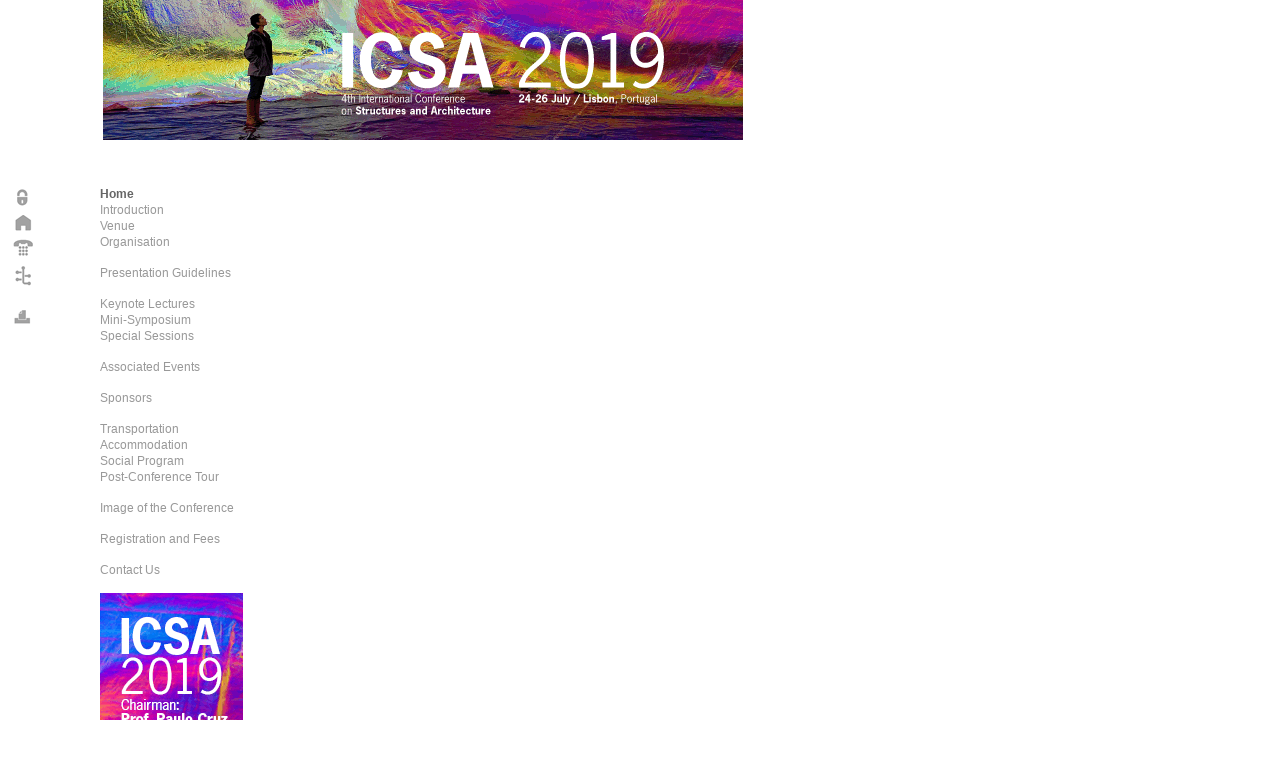

--- FILE ---
content_type: text/html; charset=iso-8859-1
request_url: http://www.icsa2019.arquitectura.uminho.pt/Default.aspx?tabid=1&pageid=46&lang=en-US
body_size: 17284
content:

<!DOCTYPE html PUBLIC "-//W3C//DTD XHTML 1.0 Transitional//EN" "http://www.w3.org/TR/xhtml1/DTD/xhtml1-transitional.dtd">
<HTML>
	<HEAD>
		<title>
			International Conference  Structures and Architecture 2019 - 
			Universidade do Minho</title>
	
		
		<meta http-equiv="Pragma" content="no-cache">
		<meta http-equiv="Expires" content="-1">
		<meta http-equiv="Content-Type" content="text/html; charset=iso-8859-1">
		<link rel="stylesheet" href="portal.css" type="text/css">
			<script language="JavaScript" type="text/javascript" src="lib/clientUtils.js"></script>
	</HEAD>
	<body bgcolor="#ffffff" leftmargin="0" topmargin="0" marginwidth="0" marginheight="0">
		<table width="970" border="0" align="left" cellpadding="0" cellspacing="0">
			<form name="Form1" method="post" action="Default.aspx?tabid=1&amp;pageid=46&amp;lang=en-US" id="Form1">
<input type="hidden" name="__VIEWSTATE" value="[base64]" />

<input type="hidden" name="__VIEWSTATEGENERATOR" value="BBA64215" />

				<TBODY>
					<tr>
						
						<td colspan="4" width="970">
							
<script language="JavaScript" src="/lib/1k_standards.js" type="text/javascript"></script>
<script language="JavaScript" type="text/javascript">

</script>
<table width="970" border="0"  align=left cellpadding="0" cellspacing="0" >
<tr>
	<td valign="top" colspan="1" width="970">
		<table width="100%" border="0" cellpadding="0"  cellspacing="0"  >
		<tr>
			<td width="100"  align=left bgcolor="#FFFFFF" valign=bottom>
				<!-- Linguas//-->
					
			</td>			
			<td colspan="1" height="140" valign="top" width="640" align="left">
				<img src='/images/contextimages/Tab_1.gif' alt=''><br>&nbsp;



			</td>
			<td colspan="1" valign="top" width="200" align="left">&nbsp;</td>
		</tr>
		<tr height="30">
			<td colspan="2" width="640">
				<table  border="0" cellpadding="0" cellspacing="0" >
				<tr>


				<!-- Tabs //-->
					 
								<td class="TabsText" align=left valign="bottom">
									
									<span id="Banner_tabs__ctl0_lbtab2"><a id="Banner_tabs__ctl0_Hyperlink2" class="TabsTextSelected" NAME="Hyperlink2" title="" href="Default.aspx?tabindex=0&amp;tabid=1&amp;pageid=1&amp;lang=en-US"></a></span>
								</td>
								<td width='5' class="TabsText">&nbsp;</td>
						
					
				</tr>
				</table>
			</td>
		</tr>
		</table>
	</td>
</tr>
</table>
	
			
						</td>
					</tr>
					<tr>
						<td width="100" valign="top" bgcolor="#ffffff">
							<table cellSpacing="0" height="15" width="100%" cellPadding="0" border="0">
								<tr height="15">
									<td width="10">&nbsp;</td>
									<td align="letf"><a href='Admin/default.aspx'><img src='images/globais/login.gif' onMouseOver="javascript:this.src='images/globais/login_over.gif'" onMouseOut="javascript:this.src='images/globais/login.gif'" border='0' alt='Autenticação/Login' /></a></td>
								</tr>
								<tr>
									<td width="10">&nbsp;</td>
									<td class="TabsText" align="left">
										
<span class="LinksGlobais">
    <span id="Globais1_xml"><table xmlns:fo="http://www.w3.org/1999/XSL/Format">
  <tr height="15">
    <td align="left">
      <a class="TabsText" href="/Default.aspx?tabid=1&amp;pageid=1&amp;lang=en-US" title="Home">
        <img border="0" src="/images/globais/home.gif" alt="Home" onMouseOver="javascript: this.src='/images/globais/home_over.gif'" onMouseOut="javascript: this.src='/images/globais/home.gif'">
      </a>
    </td>
  </tr>
  <tr height="15">
    <td align="left">
      <a class="TabsText" href="/Default.aspx?tabid=1&amp;pageid=59&amp;lang=en-US" title="Contacts">
        <img border="0" src="/images/globais/Contactos.gif" alt="Contacts" onMouseOver="javascript: this.src='/images/globais/Contactos_over.gif'" onMouseOut="javascript: this.src='/images/globais/Contactos.gif'">
      </a>
    </td>
  </tr>
  <tr height="15">
    <td align="left">
      <a class="TabsText" href="Default.aspx?tabid=1&amp;pageid=11&amp;lang=en-US" title="Site Map">
        <img border="0" src="/images/globais/Mapa.gif" alt="Site Map" onMouseOver="javascript: this.src='/images/globais/Mapa_over.gif'" onMouseOut="javascript: this.src='/images/globais/Mapa.gif'">
      </a>
    </td>
  </tr>
</table></span>
</span>

									</td>
								</tr>
								<tr height="15">
									<td width="10">&nbsp;</td>
									<td align="left">&nbsp;</td>
								</tr>
								<tr height="15">
									<td width="10">&nbsp;</td>
									<td align="left"><a href='print.aspx?tabid=1&pageid=46&lang=en-US' target='_new'><img src='images/globais/print.gif' onMouseOver="javascript:this.src='images/globais/print_over.gif'" onMouseOut="javascript:this.src='images/globais/print.gif'" border='0' alt='print' /></a></td>
								</tr>
							</table>
						</td>
						<td valign="top" width="200" bgcolor="#ffffff">
							<table width="200" height="320" border="0" cellspacing="0" cellpadding="0">
								<tr>
									<td Height="2" id="NavMenuCaminho" width="200" valign="top" align="left">
										<!-- Menu de Navegação-->
										<table border='0' valign='top' id='navmenutbl' cellpadding='0' cellspacing='0' Width='200px' height='2px' Class='CaminhoMenu'><tr valign='top' Height='15'><td valign='top'><a class='CaminhoMenuHead' href='/Default.aspx?tabid=1&pageid=29&amp;lang=en-US'>Home</a></td></tr ></table>
									</td>
								<tr>
									<td id="NavMenu" width="200" valign="top" align="left">
										<!-- Menu de Navegação-->
										<table id='simplemenutbl1' cellpadding='0' border='0' cellspacing='0' Width='200px' class='Menu1'><tr valign='top'><td ><table cellpadding='0' cellspacing='0' border='0' Width='200px'><tr valign='top' height='15'><td > <a class='Menu1' href='/Default.aspx?tabid=1&pageid=30&amp;lang=en-US' title='Introduction'>Introduction</a></td></tr></table></td></tr><tr valign='top'><td ><table cellpadding='0' cellspacing='0' border='0' Width='200px'><tr valign='top' height='15'><td > <a class='Menu1' href='/Default.aspx?tabid=1&pageid=31&amp;lang=en-US' title='Venue'>Venue</a></td></tr></table></td></tr><tr valign='top'><td ><table cellpadding='0' cellspacing='0' border='0' Width='200px'><tr valign='top' height='15'><td > <a class='Menu1' href='/Default.aspx?tabid=1&pageid=33&amp;lang=en-US' title='Organisation'>Organisation</a></td></tr></table></td></tr><tr valign='top'><td ><table cellpadding='0' cellspacing='0' border='0' Width='200px'><tr valign='top' height='15'><td > <a class='Menu1' href='/Default.aspx?tabid=1&pageid=34&amp;lang=en-US' title=''></a></td></tr></table></td></tr><tr valign='top'><td ><table cellpadding='0' cellspacing='0' border='0' Width='200px'><tr valign='top' height='15'><td > <a class='Menu1' href='/Default.aspx?tabid=1&pageid=47&amp;lang=en-US' title='Presentation Guidelines'>Presentation Guidelines</a></td></tr></table></td></tr><tr valign='top'><td ><table cellpadding='0' cellspacing='0' border='0' Width='200px'><tr valign='top' height='15'><td > <a class='Menu1' href='/Default.aspx?tabid=1&pageid=36&amp;lang=en-US' title=''></a></td></tr></table></td></tr><tr valign='top'><td ><table cellpadding='0' cellspacing='0' border='0' Width='200px'><tr valign='top' height='15'><td > <a class='Menu1' href='/Default.aspx?tabid=1&pageid=40&amp;lang=en-US' title='Keynote Lectures'>Keynote Lectures</a></td></tr></table></td></tr><tr valign='top'><td ><table cellpadding='0' cellspacing='0' border='0' Width='200px'><tr valign='top' height='15'><td > <a class='Menu1' href='/Default.aspx?tabid=1&pageid=39&amp;lang=en-US' title='Mini-Symposium'>Mini-Symposium</a></td></tr></table></td></tr><tr valign='top'><td ><table cellpadding='0' cellspacing='0' border='0' Width='200px'><tr valign='top' height='15'><td > <a class='Menu1' href='/Default.aspx?tabid=1&pageid=38&amp;lang=en-US' title='Special Sessions '>Special Sessions </a></td></tr></table></td></tr><tr valign='top'><td ><table cellpadding='0' cellspacing='0' border='0' Width='200px'><tr valign='top' height='15'><td > <a class='Menu1' href='/Default.aspx?tabid=1&pageid=41&amp;lang=en-US' title=''></a></td></tr></table></td></tr><tr valign='top'><td ><table cellpadding='0' cellspacing='0' border='0' Width='200px'><tr valign='top' height='15'><td > <a class='Menu1' href='/Default.aspx?tabid=1&pageid=42&amp;lang=en-US' title='Associated Events'>Associated Events</a></td></tr></table></td></tr><tr valign='top'><td ><table cellpadding='0' cellspacing='0' border='0' Width='200px'><tr valign='top' height='15'><td > <a class='Menu1' href='/Default.aspx?tabid=1&pageid=44&amp;lang=en-US' title=''></a></td></tr></table></td></tr><tr valign='top'><td ><table cellpadding='0' cellspacing='0' border='0' Width='200px'><tr valign='top' height='15'><td > <a class='Menu1' href='/Default.aspx?tabid=1&pageid=45&amp;lang=en-US' title='Sponsors'>Sponsors</a></td></tr></table></td></tr><tr valign='top'><td ><table cellpadding='0' cellspacing='0' border='0' Width='200px'><tr valign='top' height='15'><td > <a class='Menu1Active' href='/Default.aspx?tabid=1&pageid=46&amp;lang=en-US' title=''></a></td></tr></table></td></tr><tr valign='top'><td ><table cellpadding='0' cellspacing='0' border='0' Width='200px'><tr valign='top' height='15'><td > <a class='Menu1' href='/Default.aspx?tabid=1&pageid=48&amp;lang=en-US' title='Transportation'>Transportation</a></td></tr></table></td></tr><tr valign='top'><td ><table cellpadding='0' cellspacing='0' border='0' Width='200px'><tr valign='top' height='15'><td > <a class='Menu1' href='/Default.aspx?tabid=1&pageid=52&amp;lang=en-US' title='Accommodation'>Accommodation</a></td></tr></table></td></tr><tr valign='top'><td ><table cellpadding='0' cellspacing='0' border='0' Width='200px'><tr valign='top' height='15'><td > <a class='Menu1' href='/Default.aspx?tabid=1&pageid=50&amp;lang=en-US' title='Social Program'>Social Program</a></td></tr></table></td></tr><tr valign='top'><td ><table cellpadding='0' cellspacing='0' border='0' Width='200px'><tr valign='top' height='15'><td > <a class='Menu1' href='/Default.aspx?tabid=1&pageid=51&amp;lang=en-US' title='Post-Conference Tour'>Post-Conference Tour</a></td></tr></table></td></tr><tr valign='top'><td ><table cellpadding='0' cellspacing='0' border='0' Width='200px'><tr valign='top' height='15'><td > <a class='Menu1' href='/Default.aspx?tabid=1&pageid=56&amp;lang=en-US' title=''></a></td></tr></table></td></tr><tr valign='top'><td ><table cellpadding='0' cellspacing='0' border='0' Width='200px'><tr valign='top' height='15'><td > <a class='Menu1' href='/Default.aspx?tabid=1&pageid=55&amp;lang=en-US' title='Image of the Conference'>Image of the Conference</a></td></tr></table></td></tr><tr valign='top'><td ><table cellpadding='0' cellspacing='0' border='0' Width='200px'><tr valign='top' height='15'><td > <a class='Menu1' href='/Default.aspx?tabid=1&pageid=53&amp;lang=en-US' title=''></a></td></tr></table></td></tr><tr valign='top'><td ><table cellpadding='0' cellspacing='0' border='0' Width='200px'><tr valign='top' height='15'><td > <a class='Menu1' href='/Default.aspx?tabid=1&pageid=57&amp;lang=en-US' title='Registration and Fees'>Registration and Fees</a></td></tr></table></td></tr><tr valign='top'><td ><table cellpadding='0' cellspacing='0' border='0' Width='200px'><tr valign='top' height='15'><td > <a class='Menu1' href='/Default.aspx?tabid=1&pageid=58&amp;lang=en-US' title=''></a></td></tr></table></td></tr><tr valign='top'><td ><table cellpadding='0' cellspacing='0' border='0' Width='200px'><tr valign='top' height='15'><td > <a class='Menu1' href='/Default.aspx?tabid=1&pageid=59&amp;lang=en-US' title='Contact Us'>Contact Us</a></td></tr></table></td></tr><tr valign='top'><td ><table cellpadding='0' cellspacing='0' border='0' Width='200px'><tr valign='top' height='15'><td > <a class='Menu1' href='/Default.aspx?tabid=1&pageid=62&amp;lang=en-US' title=''></a></td></tr></table></td></tr><tr valign='top'><td ><table cellpadding='0' cellspacing='0' border='0' Width='200px'><tr valign='top' height='15'><td > <a class='Menu1' href='/Default.aspx?tabid=1&pageid=32&amp;lang=en-US' title='ICSA2019Banner'><img src=images/editortexto/ICSA2019.gif border=0/</a></td></tr></table></td></tr><tr valign='top'><td ><table cellpadding='0' cellspacing='0' border='0' Width='200px'><tr valign='top' height='15'><td > <a class='Menu1' href='/Default.aspx?tabid=1&pageid=63&amp;lang=en-US' title=''></a></td></tr></table></td></tr><tr valign='top'><td ><table cellpadding='0' cellspacing='0' border='0' Width='200px'><tr valign='top' height='15'><td > <a class='Menu1' href='/Default.aspx?tabid=1&pageid=12&amp;lang=en-US' title='Access to Restricted Area'>Access to Restricted Area</a></td></tr></table></td></tr><tr valign='top'><td ><table cellpadding='0' cellspacing='0' border='0' Width='200px'><tr valign='top' height='15'><td > <a class='Menu1' href='/Default.aspx?tabid=1&pageid=64&amp;lang=en-US' title=''></a></td></tr></table></td></tr><tr valign='top'><td ><table cellpadding='0' cellspacing='0' border='0' Width='200px'><tr valign='top' height='15'><td > <a class='Menu1' href='/Default.aspx?tabid=1&pageid=60&amp;lang=en-US' title='Instructions'>Instructions</a></td></tr></table></td></tr></table>
									</td>
								</tr>
								<tr>
									<TD id="Normal" align="left" width="200">&nbsp;
									</TD>
								</tr>
								<TR>
									<td id="LeftPane" width="200" height="320" valign="top" align="left">
										<!--
		  left pane
		  -->
									</td>

								</TR>
							</table>
						</td>
						<td valign="top" width="440" bgcolor="#ffffff">
							<table width="100%" border="0" cellspacing="0" cellpadding="0">
							<!--
								<tr>
									<td valign="top" class="Normal">
										<portal:TopBanner id="TopBanner" SelectedTabIndex="0"  EnableViewState="false" />
									</td>
								</tr>
								-->
								<tr>
									<td id="ContentPane" valign="top" class="Normal">
										<!-- ContentPane-->
									</td>

								</tr>
							</table>
						</td>
						<td valign="top" bgcolor="#ffffff" width="230" >
							<table width="100%" border="0" cellspacing="0" cellpadding="5">
								<tr>
									<td id="RightPane" valign="top" align="right" width="200" height="320">
										<!-- Right Pane-->
									</td>

								</tr>
							</table>
						</td>
					</tr>
					<tr>
						<td width="100" valign="top" bgcolor="#ffffff">&nbsp;</td>
						<td colspan="3">
							
<script language="JavaScript" src="/lib/1k_standards.js" type="text/javascript"></script>
<table cellSpacing="0" cellPadding="0" align="left" width="660" border="0" height="30">
<tr><td>&nbsp;</td></tr>
	<tr>
		<td valign="middle" bgcolor="#ffffff" align="letf">
			<table cellSpacing="0" cellPadding="0" width="100%" border="0">
				<tr>
					<td width="200">&nbsp;</td>
					<td width="460" align="left" class="Normal">
						<span id="Footer_userName" class="NormalSmallBold"></span></td>
				</tr>
			</table>
			<table cellSpacing="0" cellPadding="0" width="100%" border="0">
				<tr>
					<td width="200" align="left" class="NormalSmall">&nbsp;</td>
					<td width="360" align="left" class="NormalSmall">
						<a href="http://www.structures-architecture.org/ " target="_blank"><img src="/images/contextimages/SA_logo.png" alt="INTERNATIONAL ASSOCIATION OF STRUCTURES AND ARCHITECTURE" /></a>
					</td>
				</tr>
				<tr>
					<td width="200" align="left" class="NormalSmall">&nbsp;</td>
					<td width="360" align="left" class="NormalSmall">©
						<span id="Footer_Year">2026</span>
						<a href="mailto:dtsi@reitoria.uminho.pt">Universidade do Minho</a>&nbsp;-&nbsp;
						<a id="Footer_hpTermos" title="Legal Terms" class="NormalSmall" href="disclaimer_en-US.htm" target="_blank">Legal Terms</a>
						&nbsp;-&nbsp;<a href='mailto:secretariat@ICSA2019.com'>Updated by ICSA2019</a>
					</td>
					<td align=right width="100" class="NormalSmall">
						<a href="/acessibilidade_pt-pt.htm" tooltip="Simbolo de Acessibilidade na Web" target="_blank">
						<img src="/images/acessibilidade/Logo_acessibilidadeUM.gif" border="0" alt="Símbolo de Acessibilidade na Web" longdesc="Um globo inclinado, com uma grelha sobreposta. Na sua superfície está recortado um buraco de fechadura" />
						<b>D.</b>
						</a>
					</td>
				</tr>
				<tr><td></td><td><span id="Footer_Data" class="NormalSmallBold">Last Update:&nbsp;Thursday, 22.01.2026</span></td></tr>
			</table>
		</td>
	</tr>
	
	<tr>
		<td align="left">
			<!-- Pages Admin //-->
			

		
		</td>
	</tr>
</table>

						</td>
					</tr>
			</form>
			</TBODY>
		</table>
	</body>
</HTML>


--- FILE ---
content_type: text/css
request_url: http://www.icsa2019.arquitectura.uminho.pt/portal.css
body_size: 32562
content:
body
{
	background-color: #FFFFFF;
	margin: 0px;
	font-family:  Arial,Verdana, Helvetica, sans-serif;
	font-size: 12px;
	line-height:1.4
}



.TabsText
{
	font-family:  Arial,Verdana, nHelvetica, sans-serif;
	font-size: 11px;
	font-weight: bold;
	color: #999999;
}

A.TabsText:link
{
	text-decoration: none;
	color: #999999;
}

A.TabsText:visited
{
	text-decoration: none;
	color: #999999;
}

A.TabsText:active
{
	text-decoration: none;
	color: #999999;
}

A.TabsText:hover
{
	text-decoration: underline;
	color:  #999999;
}

.TabsTextSelected
{
	font-family:  Arial,Verdana, Helvetica, sans-serif;
	font-size: 11px;
	font-weight: bold;
	color: #999999;

}


A.TabsTextSelected:link
{
	text-decoration: none;
	color: #999999;
}

A.TabsTextSelected:visited
{
	text-decoration: none;
	color: #999999;
}

A.TabsTextSelected:active
{
	text-decoration: none;
	color: #999999;
}

A.TabsTextSelected:hover
{
	text-decoration: underline;
	color: #666666;
}


.URLPath
{
	font-family:  Arial,Verdana, Helvetica, sans-serif;
	font-size: 10px;
	font-weight: bold;
}

.SearchTable
{
	border: 1px solid #dddddd;
	background-color: #fafafa;
}

.SearchTableSmall
{
	width: 100%;
	border: 1px solid #dddddd;
	background-color: #fafafa;
	font-family:  Arial,Verdana, Helvetica, sans-serif;
	font-size: 11px;
	color: #666666;
}

.DataTable
{
	font-family:  Arial,Verdana, Helvetica, sans-serif;
	font-size: 12px;
	color: #666666;
	line-height:1.4
}

TABLE.DataTable TR TD
{
	border-top: darkgray 1px;
	border-bottom: darkgray 1px;
	border-style: solid none;
}

TR.DataTable TD
{
	border-top: darkgray 0px;
	border-bottom: darkgray 1px;
	border-style: solid none;
}

.DataTableSmall
{
	font-family:  Arial,Verdana, Helvetica, sans-serif;
	font-size: 11px;
	color: #666666;
}

TR.DataTableSmall
{
	border-bottom: gainsboro 1px;
	border-style: solid none none none;
}

TR.DataTableSmall TD
{
	border-left: gainsboro 1px;
	border-right: gainsboro 1px;
	border-style: solid solid none none;
}


/* MODULE-SPECIFIC */
/* text style for reading messages in Discussion */
.Message
{
	font-family:  Arial,Verdana, sans-serif;
	font-size: 11px;
	font-weight: normal;
	color: #000000;
}

/* style of item titles by Announcements and events */
.ItemTitle
{
	font-family:  Arial,Verdana, Helvetica, sans-serif;
	font-size: 12px;
	font-weight: bold;
	color: #666666;
	line-height:1.4
}



/* GENERAL */
/* style for module titles */
.Head
{
	font-weight: bold;
	font-size: 13px;
	color: #666666;
	font-family:  Arial,Verdana, Helvetica, sans-serif;
}

/* style of item titles on edit and admin pages */
.SubHead
{
	font-family:  Arial,Verdana, Helvetica, sans-serif;
	font-size: 12px;
	font-weight:bold;
	color: #666666;
}

/* module title style used instead of Head for compact rendering by QuickLinks and Signin modules */
.SubSubHead
{
	font-family:  Arial,Verdana, Helvetica, sans-serif;
	font-size: 12px;
	font-weight: bold;
	color: #666666;
}

.SubSubSubHead
{
	font-family:  Arial,Verdana, Helvetica, sans-serif;
	font-size: 10px;
	font-weight: normal ;
	color: #666666;
}

/* text style used for most text rendered by modules */
.Normal
{
	font-family:  Arial, Verdana, Helvetica, sans-serif;
	font-size: 12px;
	color: #666666;
	line-height:1.4
	/*line-height: 1.4*/
}



.NormalWhiteSmall
{
	font-family:  Arial,Verdana, Helvetica, sans-serif;
	font-size: 11px;
	color: #FFFFFF;
}

A.NormalWhiteSmall:link
{
	text-decoration: none;
	color: #FFFFFF;
}

A.NormalWhiteSmall:visited
{
	text-decoration: none;
	color: #FFFFFF;
}

A.NormalWhiteSmall:active
{
	text-decoration: none;
	color: #FFFFFF;
}

A.NormalWhiteSmall:hover
{
	text-decoration: underline;
	color: #FFFFFF;
}


.NormalSmall
{
	font-family:  Arial,Verdana, Helvetica, sans-serif;
	font-size: 11px;
	color: #666666;
}


.NormalGray
{
	font-family:  Arial,Verdana, Helvetica, sans-serif;
	font-size: 12px;
	color: #999999;
	line-height:1.4
}

A.NormalGray:link
{
	text-decoration: none;
	color: #999999
}

A.NormalGray:visited
{
	text-decoration: none;
	color: #999999
}

A.NormalGray:active
{
	text-decoration: none;
	color: #999999
}

A.NormalGray:hover
{
	text-decoration: underline;
	color: #999999
}


.NormalJustified
{
	font-family:  Arial,Verdana, Helvetica, sans-serif;
	font-size: 12px;
	color: #666666;
	text-align: justify;
	line-height:1.4
}

/* text style used for textboxes in the admin and edit pages, for Nav compatibility */
.NormalTextBox
{
	font-family:  Arial,Verdana, Helvetica, sans-serif;
	font-size: 12px;
	font-weight: normal;
	color: #666666;
	line-height:1.4
}

.NormalRed
{
	font-family:  Arial,Verdana, Helvetica, sans-serif;
	font-size: 12px;
	font-weight: bold;
	color: #971318;
	line-height:1.4
}

A.NormalRed:link
{
	font-family:  Arial,Verdana, Helvetica, sans-serif;
	font-size: 12px;
	font-weight: bold;
	color: #971318;
	line-height:1.4
}


A.NormalRed:visited
{
	font-family:  Arial,Verdana, Helvetica, sans-serif;
	font-size: 12px;
	font-weight: bold;
	color: #971318;
	line-height:1.4
}

A.NormalRed:hover
{
	font-family:  Arial,Verdana, Helvetica, sans-serif;
	font-size: 12px;
	font-weight: bold;
	color: #971318;
	text-decoration:underline;
	line-height:1.4
}

.NormalRedLight
{
	font-family:  Arial,Verdana, Helvetica, sans-serif;
	font-size: 12px;
	color: #971318;
	line-height:1.4
}

A.NormalRedLight:link
{
	font-family:  Arial,Verdana, Helvetica, sans-serif;
	font-size: 12px;
	color: #971318;
	line-height:1.4
}


A.NormalRedLight:visited
{
	font-family:  Arial,Verdana, Helvetica, sans-serif;
	font-size: 12px;
	color: #971318;
	line-height:1.4
}

A.NormalRedLight:hover
{
	font-family:  Arial,Verdana, Helvetica, sans-serif;
	font-size: 12px;
	font-weight:bold;
	color: #971318;
	text-decoration:none;
	line-height:1.4
}

.NormalSmallRed
{
	font-family:  Arial,Verdana, Helvetica, sans-serif;
	font-size: 10px;
	color: #971318;
}

.NormalBold
{
	font-family:  Arial,Verdana, Helvetica, sans-serif;
	font-size: 12px;
	font-weight: bold;
	color: #666666;
	line-height:1.4
}

.NormalSmallBold
{
	font-family:  Arial,Verdana, Helvetica, sans-serif;
	font-size: 10px;
	font-weight: bold;
	color: #666666;
	line-height:1.4
}

.editButton
{
	font-family:  Arial, Verdana, Helvetica, sans-serif;
	font-weight: bold;
	font-size: 12px;
	color: #971318;
	padding-left:18px; 	
	padding-right:10px; 
	text-transform:lowercase;	
	cursor: hand;
	background-image: url(Images/new_title.gif);
	background-repeat:no-repeat;
	 background-position: left absmiddle; 
}

A.editButton:link
{
	font-family:  Arial, Verdana, Helvetica, sans-serif;
	font-weight: bold;
	font-size: 12px;
	color: #971318;
	text-decoration:none;
	padding-left:18px; 	
	padding-right:10px; 
	text-transform:lowercase;	
	cursor: hand;
	background-image: url(Images/new_title.gif);
	background-repeat:no-repeat;
	 background-position: left absmiddle; 

}

A.editButton:visited
{
	font-family:  Arial, Verdana, Helvetica, sans-serif;
	font-weight: bold;
	font-size: 12px;
	color: #971318;
	text-decoration:none;
	padding-left:18px; 	
	padding-right:10px; 
	text-transform:lowercase;
	cursor: hand;	
	background-image: url(Images/new_title.gif);
	background-repeat:no-repeat;
	 background-position: left absmiddle; 

}

A.editButton:active
{
	font-family:  Arial, Verdana, Helvetica, sans-serif;
	font-weight: bold;
	font-size: 12px;
	color: #971318;
	text-decoration:none;
	padding-left:18px; 	
	padding-right:10px; 
	text-transform:lowercase;	
	cursor: hand;
	background-image: url(Images/new_title.gif);
	background-repeat:no-repeat;
	 background-position: left absmiddle; 
}

A.editButton:hover
{
	font-family:  Arial,Verdana, Helvetica, sans-serif;
	font-weight: bold;
	font-size: 12px;
	color: #555555;
	text-decoration:none;
	text-transform:lowercase;
	cursor: hand;
	background-image: url(Images/new_title.gif);
	 background-position: left absmiddle; 
	background-repeat:no-repeat;
}

/* text style for buttons and link buttons used in the portal admin pages */
.InvisivelButton
{
	font-family:  Arial, Verdana, Helvetica, sans-serif;
	font-weight:normal;
	font-size: 11px;
	color: transparent;
	text-decoration:none;
	border: transparent;
	padding-left:6px; 	
	padding-right:6px;
	text-transform:lowercase; 	
	cursor: hand;
	text-align: center;
	background: transparent;
	height:16px;
}
.CommandButton
{
	font-family:  Arial, Verdana, Helvetica, sans-serif;
	font-weight:normal;
	font-size: 11px;
	color: #ffffff;
	text-decoration:none;
	border: 1px solid #777777;
	padding-left:6px; 	
	padding-right:6px;
	text-transform:lowercase; 	
	cursor: hand;
	text-align: center;
	background: transparent url('images/background_btn.gif')  0px 0px repeat-x;
	height:16px;
}


A.CommandButton:link
{
	font-family:  Arial, Verdana, Helvetica, sans-serif;
	font-weight:normal;
	font-size: 11px;
	color: #ffffff;
	text-decoration:none;
	border: 1px solid #777777;
	background: transparent url('images/background_btn.gif')  0px 0px repeat-x;
	height:16px;
	text-transform:lowercase;	
	cursor: hand;	
	padding-left:6px; 	
	padding-right:6px; 
	text-align: center;	
}

A.CommandButton:visited
{
	font-family:  Arial, Verdana, Helvetica, sans-serif;
	font-weight: normal;
	font-size: 11px;
	color: #ffffff;
	text-decoration:none;
	border: 1px solid #777777;
	background: transparent url('images/background_btn.gif')  0px 0px repeat-x;
	height:16px;
	padding-left:6px; 	
	padding-right:6px; 
	text-transform:lowercase;
	cursor: hand;	
}

A.CommandButton:active
{
	font-family:  Arial, Verdana, Helvetica, sans-serif;
	font-weight: normal;
	font-size: 11px;
	color: #ffffff;
	text-decoration:none;
	border: 1px solid #777777;
	background: transparent url('images/background_btn.gif')  0px 0px repeat-x;
	height:16px;
	padding-left:6px; 	
	padding-right:6px; 
	text-transform:lowercase;	
	cursor: hand;
}

A.CommandButton:hover
{
	font-family:  Arial,Verdana, Helvetica, sans-serif;
	font-weight: normal;
	font-size: 11px;
	color: #ffffff;
	text-decoration:none;
	border: 1px solid #444444;
	background: transparent url('images/background_btn_over.gif')  0px 0px repeat-x;
	height:16px;
	text-decoration:none;
	text-transform:lowercase;
	cursor: hand;
}

.CommandButtonDisabled
{
	font-family:  Arial, Verdana, Helvetica, sans-serif;
	font-weight: normal;
	font-size: 11px;
	color: #333333;
	text-decoration: none;
	border: 1px solid #999999;
	padding-left: 6px; 	
	padding-right: 6px;
	text-transform: lowercase; 	
	cursor: hand;
	background: transparent url('images/background_btn_disabled.gif')  0px 0px repeat-x;
	height: 16px;
}

A.CommandButtonDisabled:link
{
	font-family:  Arial, Verdana, Helvetica, sans-serif;
	font-weight: normal;
	font-size: 11px;
	color: #333333;
	text-decoration: none;
	border: 1px solid #999999;
	padding-left: 6px; 	
	padding-right: 6px;
	text-transform: lowercase; 	
	cursor: hand;
	background: transparent url('images/background_btn_disabled.gif')  0px 0px repeat-x;
	height: 16px;
}

A.CommandButtonDisabled:visited
{
	font-family:  Arial, Verdana, Helvetica, sans-serif;
	font-weight: normal;
	font-size: 11px;
	color: #333333;
	text-decoration: none;
	border: 1px solid #999999;
	padding-left: 6px; 	
	padding-right: 6px;
	text-transform: lowercase; 	
	cursor: hand;
	background: transparent url('images/background_btn_disabled.gif')  0px 0px repeat-x;
	height: 16px;
}

A.CommandButtonDisabled:active
{
	font-family:  Arial, Verdana, Helvetica, sans-serif;
	font-weight: normal;
	font-size: 11px;
	color: #333333;
	text-decoration: none;
	border: 1px solid #999999;
	padding-left: 6px; 	
	padding-right: 6px;
	text-transform: lowercase; 	
	cursor: hand;
	background: transparent url('images/background_btn_disabled.gif')  0px 0px repeat-x;
	height: 16px;
}

A.CommandButtonDisabled:hover
{
	font-family:  Arial, Verdana, Helvetica, sans-serif;
	font-weight: normal;
	font-size: 11px;
	color: #333333;
	text-decoration: none;
	border: 1px solid #999999;
	padding-left: 6px; 	
	padding-right: 6px;
	text-transform: lowercase; 	
	cursor: hand;
	background: transparent url('images/background_btn_disabled.gif')  0px 0px repeat-x;
	height: 16px;
}

.ButtonVoltar
{
	font-family:  Arial,Verdana, Helvetica, sans-serif;
	font-size: 12px;
	font-weight:normal;
	color: #971318;
	background: transparent url('images/seta_l.gif')  0px 0px  no-repeat;
	padding-left:14px;
	
}

A.ButtonVoltar:link
{
	font-family:  Arial,Verdana, Helvetica, sans-serif;
	font-size: 12px;
	font-weight: normal;
	color: #971318;
	text-decoration:none;
	background: transparent url('images/seta_l.gif')  0px 0px  no-repeat;
	padding-left:14px;
}

A.ButtonVoltar:visited
{
	font-family:  Arial,Verdana, Helvetica, sans-serif;
	font-size: 12px;
	font-weight:normal;
	color: #971318;
	text-decoration:none;
	background: transparent url('images/seta_l.gif')  0px 0px  no-repeat;
	padding-left:14px;
}

A.ButtonVoltar:hover
{
	font-family:  Arial,Verdana, Helvetica, sans-serif;
	font-size: 12px;
	font-weight: bold;
	color: #971318;
	text-decoration:none;
	background: transparent url('images/seta_l_over.gif')  0px 0px  no-repeat;
	padding-left:14px;
}
/*
.TopLink
{
	font-family:  Arial,Verdana, Helvetica, sans-serif;
	font-size: 12px;
	font-weight: normal;
}

A.TopLink:link
{
	text-decoration: none;
	color: #B7BFC7;
}

A.TopLink:visited
{
	text-decoration: none;
	color: #B7BFC7;
}

A.TopLink:active
{
	text-decoration: none;
}

A.TopLink:hover
{
	text-decoration: none;
	color: #FF5A00;
}
*/
.inputField
{
	font-size: 11px;
	color: #333;
	font-family: Arial,Verdana, sans-serif;
	background-color: #fff;
	border:1px solid #333333;
	padding-left: 2px; 
}

.inputField100PC
{
 font-size: 11px;
 color: #333;
 font-family: Arial,Verdana, sans-serif;
 background-color: #fff;
 width: 100%; 
 padding-left: 2px; 
 border:1px solid #333333;
}

.inputField5002
{
	width : 500px;
	height: 50px;
	font-size: 11px;
	color: #333;
	font-family: Arial,Verdana, sans-serif;
	background-color: #fff;
	border:1px solid #333333;
	padding-left: 2px; 
}

.inputField500
{
	width: 500px;
	font-size: 11px;
	color: #333;
	font-family: Arial,Verdana, sans-serif;
	background-color: #fff;
	border:1px solid #333333;
	padding-left: 2px; 
}

.inputField400
{
	width: 400px;
	font-size: 11px;
	color: #333;
	font-family: Arial,Verdana, sans-serif;
	background-color: #fff;
	border:1px solid #333333;
	padding-left: 2px; 
}
    
.inputField450
{
	width: 450px;
	font-size: 11px;
	color: #333;
	font-family: Arial,Verdana, sans-serif;
	background-color: #fff;
	border:1px solid #333333;
	padding-left: 2px; 
}

.inputField300
{
	width: 300px;
	font-size: 11px;
	color: #333;
	font-family: Arial,Verdana, sans-serif;
	background-color: #fff;
	border:1px solid #333333;
	padding-left: 2px; 
}

.inputField350
{
	width: 350px;
	font-size: 11px;
	color: #333;
	font-family: Arial,Verdana, sans-serif;
	background-color: #fff;
	border:1px solid #333333;
	padding-left: 2px; 
}

.inputField30
{
	width: 30px;
	font-size: 11px;
	color: #333;
	font-family: Arial,Verdana, sans-serif;
	background-color: #fff;
	border:1px solid #333333;
	padding-left: 2px; 
}

.inputField200
{
	width: 200px;
	font-size: 11px;
	color: #333;
	font-family: Arial,Verdana, sans-serif;
	background-color: #fff;
	border:1px solid #333333;
	padding-left: 2px; 
}

.inputField250
{
	width: 250px;
	font-size: 11px;
	color: #333;
	font-family: Arial,Verdana, sans-serif;
	background-color: #fff;
	border:1px solid #333333;
	padding-left: 2px; 
}

.inputField150
{
	width: 150px;
	font-size: 11px;
	color: #333;
	font-family: Arial,Verdana, sans-serif;
	background-color: #fff;
	border:1px solid #333333;
	padding-left: 2px; 
}

.inputField100
{
	width: 100px;
	font-size: 11px;
	color: #333;
	font-family: Arial,Verdana, sans-serif;
	background-color: #fff;
	border:1px solid #333333;
	padding-left: 2px; 
}

.inputField75 
{
	width: 75px;
	font-size: 11px;
	color: #333;
	font-family: Arial,Verdana, sans-serif;
	background-color: #fff;
	border:1px solid #333333;
	padding-left: 2px; 
}

.inputFieldSmall75 
{
	width: 75px;
	font-size: 10px;
	color: #333;
	font-family: Arial,Verdana, sans-serif;
	background-color: #fff;
	border:1px solid #333333;
	padding-left: 2px; 
}

.inputFieldSmall100
{
	width: 100px;
	font-size: 10px;
	color: #333;
	font-family: Arial,Verdana, sans-serif;
	background-color: #fff;
	border:1px solid #333333;
	padding-left: 2px; 
}

.inputField50 
{
	width: 50px;
	font-size: 11px;
	color: #333;
	font-family: Arial,Verdana, sans-serif;
	background-color: #fff;
	border:1px solid #333333;
	padding-left: 2px; 
}

.select500 
{ 
	font-family: Arial,Verdana, sans-serif;
	color:#333; 
	font-size:11px;
	width: 500px;
	padding-left: 2px; 
} 

.select300 
{ 
	font-family: Arial,Verdana, sans-serif;
	color:#333; 
	font-size:11px;
	width: 300px;
	padding-left: 2px; 
} 

.select350
{ 
	font-family: Arial,Verdana, sans-serif;
	color:#333; 
	font-size:11px;
	width: 350px;
	padding-left: 2px; 
} 

.select100 
{ 
	font-family: Arial,Verdana, sans-serif;
	color:#333; 
	font-size:11px;
	width: 100px;
	padding-left: 2px; 
}  



/* GENERIC */
H1
{
	font-family:  Arial,Verdana, Helvetica, sans-serif;
	font-size: 20px;
	font-weight: normal;
	color: #666644;
}

H2
{
	font-family:  Arial,Verdana, Helvetica, sans-serif;
	font-size: 16px;
	font-weight: bold;
	color: #666644;
}

H3
{
	font-family:  Arial,Verdana, Helvetica, sans-serif;
	font-size: 12px;
	font-weight: bold;
	color: #666666;
}

H4
{
	font-family:  Arial,Verdana, Helvetica, sans-serif;
	font-size: 11px;
	font-weight: bold;
	color: #666666;
}

H5, DT
{
	font-family:  Arial,Verdana, Helvetica, sans-serif;
	font-size: 11px;
	font-weight: normal;
	color: #666666;
}

H6
{
	font-family:  Arial,Verdana, Helvetica, sans-serif;
	font-size: 11px;
	font-weight: bold;
	color: #666666;
}

A:link
{
	text-decoration: none;
	color:  #666666;
}

A:visited
{
	text-decoration: none;
	color:   #666666;
}

A:active
{
	text-decoration: none;
}

A:hover
{
	text-decoration: none;
	color: #971318;
}

SMALL
{
	font-size: 8px;
}

BIG
{
	font-size: 14px;
}

PRE
{
	font-family: Lucida Console, monospace;
}





UL LI   {
    list-style-type:    square ;
    padding:1px;
    margin-left:-25px;
}

UL LI LI    {
    list-style-type:    disc;
}

UL LI LI LI {
    list-style-type:    circle;
}

OL  LI    {
    
    margin-left:-17px;
}

OL OL LI    {
    list-style-type:    lower-alpha;
    
}

OL OL OL LI {
    list-style-type:    lower-roman;
}


HR
{
	color: #666666;
	height: 1px;
	text-align: left;
}
blockquote
{
	margin: 5px;
	padding: 5px;
}

/* Navegação - Menus */
.Menu
{
	background-color: white;
	font-size: 8pt;
	font-family:  Arial,Verdana, Helvetica, sans-serif;
	border-bottom: solid 0px Gainsboro;
	border-left: solid 0px Gainsboro;
	border-right: solid 0px Gainsboro;
	border-top: solid 0px Gainsboro;
}

A.Menu:link
{
	text-decoration: none;
	color: #999999;
}

A.Menu:visited
{
	text-decoration: none;
	color: #999999;
}

A.Menu:active
{
	text-decoration: none;
}

A.Menu:hover
{
	text-decoration: none;
	color: #666666;
}

TD.Menu
{
	border-top: solid   1px Gainsboro;
	border-bottom: solid 1px Gainsboro;
	border-left: solid 1px Gainsboro;
	border-right: solid 1px Gainsboro;
	
	
}

/* -------------------------------- */

.Menu1
{
	background-color: white;
	font-size: 12px;
	font-family:  Arial,Verdana, Helvetica, sans-serif;
	/*border-bottom: solid 0px #B5121B;
	border-left: solid 0px #B5121B;
	border-right: solid 0px #B5121B;
	border-top: solid 0px #B5121B;*/
	line-height:1.4
}

A.Menu1:link
{
	text-decoration: none;
	color: #999999;
	
}

A.Menu1:visited
{
	text-decoration: none;
	color: #999999;
}

A.Menu1:active
{
	text-decoration: none;
	
}

A.Menu1:hover
{
	text-decoration: none;
	color: #666666;
}

A.Menu1Active:hover
{
	text-decoration: none;
	color: #666666;
}

A.Menu1Active:link
{
	text-decoration: none;
	color:  #666666;
}

A.Menu1Active:visited
{
	text-decoration: none;
	color:  #666666;
	
}

A.Menu1Active:active
{
	text-decoration: none;
	color:  #666666;
}




TD.Menu1
{
	border-bottom: solid 0px Gainsboro;
	border-left: solid 0px Gainsboro;
	border-right: solid 0px Gainsboro;
	border-top: solid 0px Gainsboro;
	
}

	
TD.MenuConsultar
{
	background: white;
	/*background-image: url(images/dashhorz.gif);*/
	font-weight: bold;
	font-size: 13px;
	color: #999999;
	font-family:  Arial,Verdana, Helvetica, sans-serif;
	border-bottom: solid 0px Gainsboro;
	border-left: solid 0px Gainsboro;
	border-right: solid 0px Gainsboro;
	border-top: solid 0px Gainsboro;
}

TD.MenuConsultarDiv
{
	
/*	background-image: url(images/dashhorz.gif);*/
	
}


/* ---------------------------------- */

.CaminhoMenu
{
	background-color: white;
	font-size: 12px;
	color: #666666;
	font-family:  Arial,Verdana, Helvetica, sans-serif;
	border-bottom: solid 0px Gainsboro;
	border-left: solid 0px Gainsboro;
	border-right: solid 0px Gainsboro;
	border-top: solid 0px Gainsboro;
	line-height:1.4
}

A.CaminhoMenu:link
{
	text-decoration: none;
	color: #666666;
}

A.CaminhoMenu:visited
{
	text-decoration: none;
	color: #666666;
}

A.CaminhoMenu:active
{
	text-decoration: none;
}

A.CaminhoMenu:hover
{
	text-decoration: none;
	color: #999999;
}

.CaminhoMenuHead
{
	background-color: white;
	font-weight:bold;
	font-size: 12px;
	color: #666666;
	font-family:  Arial,Verdana, Helvetica, sans-serif;
	border-bottom: solid 0px Gainsboro;
	border-left: solid 0px Gainsboro;
	border-right: solid 0px Gainsboro;
	border-top: solid 0px Gainsboro;
	line-height:1.4
}

A.CaminhoMenuHead:link
{
	text-decoration: none;
	color: #666666;
}

A.CaminhoMenuHead:visited
{
	text-decoration: none;
	color: #666666;
}

A.CaminhoMenuHead:active
{
	text-decoration: none;
}

A.CaminhoMenuHead:hover
{
	text-decoration: none;
	color: #999999;
}

.Mapa
{
	background-color: white;
	font-size: 12px;
	color: #666666;
	font-family:  Arial,Verdana, Helvetica, sans-serif;
	border-bottom: solid 0px Gainsboro;
	border-left: solid 0px Gainsboro;
	border-right: solid 0px Gainsboro;
	border-top: solid 0px Gainsboro;
}

A.Mapa:link
{
	text-decoration: none;
	color: #666666;
}

A.Mapa:visited
{
	text-decoration: none;
	color: #666666;
}

A.Mapa:active
{
	text-decoration: none;
}

A.Mapa:hover
{
	text-decoration: underline;
	color: #666666;
}

.PageDir
{
	background-color: white;
	font-size: 10pt;
	color: #666666;
	font-family:  Arial,Verdana, Helvetica, sans-serif;
	border-bottom: solid 0px Gainsboro;
	border-left: solid 0px Gainsboro;
	border-right: solid 0px Gainsboro;
	border-top: solid 0px Gainsboro;
}

A.PagesDir:link
{
	text-decoration: none;
	color: #666666;
}

A.PagesDir:visited
{
	text-decoration: none;
	color: #666666;
}

A.PagesDir:active
{
	text-decoration: none;
}

A.PagesDir:hover
{
	text-decoration: underline;
	color: #666666;
}

.TabDir
{
	background-color: white;
	font-size: 11pt;
	color: #666666;
	font-weight:bold;
	font-family:  Arial,Verdana, Helvetica, sans-serif;
	border-bottom: solid 0px Gainsboro;
	border-left: solid 0px Gainsboro;
	border-right: solid 0px Gainsboro;
	border-top: solid 0px Gainsboro;
}
A.TabDir:link
{
	text-decoration: none;
	color: #666666;
	font-weight: bold;
}

A.TabDir:visited
{
	text-decoration: none;
	color: #666666;
	font-weight: bold;
}

A.TabDir:active
{
	text-decoration: none;
	font-weight: bold;
}

A.TabDir:hover
{
	text-decoration: underline;
	color: #666666;
	font-weight: bold;
}


.border
{
	border-top: 0px solid Gainsboro;
	border-left: 0px solid Gainsboro;
	border-right: 0px solid Gainsboro;
	border-bottom: 0px solid;
	margin: 0px;
	margin-top:0px;
}



.borderred
{
	border-top: 0px solid #999999;
	border-left: 0px solid #999999;
	border-right: 0px solid #999999;
	border-bottom: 0px solid #999999;
}

Barra
{
	background-color: #FFFFFF;
	margin: 0px;
	font-family:  Arial,Verdana, Helvetica, sans-serif;
	font-size: 12px;
}

.ticker
{
	border-top: 0px solid Gainsboro;
	border-left: 0px solid Gainsboro;
	border-right: 0px solid Gainsboro;
	border-bottom: 0px solid Gainsboro;
}

.ButtonSearch
{
	font-family:  Arial,Verdana, Helvetica, sans-serif;
	font-size: 12px;
	font-weight:bold;
	letter-spacing:-1;
	background: #FFFFFF; 
	color : #971318;
	border: solid 0px #999999;
	cursor: hand;
}

.ButtonSearch:visited
{
	font-family:  Arial,Verdana, Helvetica, sans-serif;
	font-size: 12px;
	font-weight:bold;
	letter-spacing:-1;
	background: #FFFFFF; 
	color :#971318;
	border: solid 0px #999999;
	cursor: hand;
}

.ButtonSearch:hover
{
	font-family:  Arial,Verdana, Helvetica, sans-serif;
	font-size: 12px;
	font-weight:bold;
	letter-spacing:-1;
	background: #FFFFFF; 
	color : #971318;
	border: solid 0px #999999;
	cursor: hand;
}
.inputFieldSearch
{
	width: 460px;
	font-size: 11px;
	color: #333;
	font-family:  Arial,Verdana, sans-serif;
	background-color: #fff;
	text-decoration :none;
	
}

.inputFieldSearch50
{
	width: 70px;
	font-size: 11px;
	color: #333;
	font-family:  Arial,Verdana, sans-serif;
	background-color: #fff;
}

.inputFieldSearch150
{
	width: 50px;
	font-size: 11px;
	color: #333;
	font-family:  Arial,Verdana, sans-serif;
	background-color: #fff;
}


/* classes para os módulos Mestrados e Doutoramentos*/
.DataTableNivel1
{
	font-family:  Arial,Verdana, Helvetica, sans-serif;
	font-size: 11px;
	color: #FFFFFF;
	background-color: #999999;
	font-weight:bold;
}

TABLE.DataTableNivel1 TR TD
{
	border-top: solid darkgray 1px;
	border-bottom: solid darkgray 0px;
	border-right: solid darkgray 0px;
	border-left: solid darkgray 0px;
	background-color: #999999;
	font-weight:bold;
}

TR.DataTableNivel1 TD
{
	border-top: solid darkgray 0px;
	border-bottom: solid darkgray 0px;
	border-right: solid darkgray 0px;
	border-left: solid darkgray 0px;
	font-weight:bold;
}

.DataTableNivel2
{
	font-family:  Arial,Verdana, Helvetica, sans-serif;
	font-size: 12px;
	color: #666666;
	background-color: #FFFFFF;
	font-weight:normal;
	
}

TABLE.DataTableNivel2 TR TD
{
	border-top: darkgray 0px;
	border-bottom: darkgray 0px;
	border-style: solid none;
	background-color: #FFFFFF;
	font-weight:normal;
}

TR.DataTableNivel2 TD
{
	border-top: darkgray 0px;
	border-bottom: darkgray 0px;
	border-style: solid none;
	background-color: #FFFFFF;
	font-weight:normal;
}
/* Conferencias registos */
.button
{
	background-color: transparent;
	color: #971318;	
	border: none;
	font-weight: bold;
	font-size: 9pt;
	font-family: Arial, Verdana, Helvetica, sans-serif;
	text-align: left;
	vertical-align: bottom;
	padding-left: 0px;
	padding-right: 0px;		
	padding-bottom: 0px; 
	padding-top: 0px; 
	margin: 0px;
}

.tabela{
	font-family:  Arial,Verdana, Helvetica, sans-serif;
	font-size: 11px;
	color: #666666;
	text-align:left;
	background: #F5F5F5;
	border: none;
	}

/*	Classes para os divs dos likns globais */
#content {
	MARGIN-LEFT: 120px
}
#glideDiv0 {
	Z-INDEX: 200; LEFT: 0px; VISIBILITY: hidden; WIDTH: 200px; POSITION: absolute; TOP: 0px; HEIGHT: 24px; BACKGROUND-COLOR: #FFFFFF
}
#bannerDiv { width:200px; height:200px; vertical-align:middle;  }


.RedButton
{
	font-family:  Arial, Verdana, Helvetica, sans-serif;
	font-weight:normal;
	font-size: 11px;
	color: #ffffff;
	text-decoration:none;
	border: 1px solid #777777;
	 
	padding-left:6px; 	
	padding-right:6px;
	text-transform:lowercase; 	
	cursor: hand;
	text-align: center;
	/*filter: progid:DXImageTransform.Microsoft.Gradient(gradientType=0,startColorStr=#DDDDDD,endColorStr=#555555);
	display:inline-block;
	background-color:Transparent;
*/
	
	background: transparent url('images/background_btn_pop.gif')  0px 0px repeat-x;
	height:16px;

}

.BlueButton
{
	font-family:  Arial, Verdana, Helvetica, sans-serif;
	font-weight:normal;
	font-size: 11px;
	color: #ffffff;
	text-decoration:none;
	border: 1px solid #777777;
	 
	padding-left:6px; 	
	padding-right:6px;
	text-transform:lowercase; 	
	cursor: hand;
	text-align: center;
	/*filter: progid:DXImageTransform.Microsoft.Gradient(gradientType=0,startColorStr=#DDDDDD,endColorStr=#555555);
	display:inline-block;
	background-color:Transparent;
*/
	
	background: transparent url('images/background_btn_blue_over.gif')  0px 0px repeat-x;
	height:16px;

}




.PopupButton
{
	font-family:  Arial, Verdana, Helvetica, sans-serif;
	font-weight:normal;
	font-size: 11px;
	color: #ffffff;
	text-decoration:none;
	border: 1px solid #777777;
	 
	padding-left:6px; 	
	padding-right:6px;
	text-transform:lowercase; 	
	cursor: hand;
	text-align: center;
	/*filter: progid:DXImageTransform.Microsoft.Gradient(gradientType=0,startColorStr=#DDDDDD,endColorStr=#555555);
	display:inline-block;
	background-color:Transparent;
*/
	
	background: transparent url('images/background_btn_pop.gif')  0px 0px repeat-x;
	height:16px;

}


A.PopupButton:link
{
	font-family:  Arial, Verdana, Helvetica, sans-serif;
	font-weight:normal;
	font-size: 11px;
	color: #ffffff;
	text-decoration:none;
	border: 1px solid #777777;
	background: transparent url('images/background_btn_pop.gif')  0px 0px repeat-x;
	height:16px;
	/*background: transparent url('images/background_btn.gif')  0px 0px repeat-x;*/
	text-transform:lowercase;	
	cursor: hand;	
	padding-left:6px; 	
	padding-right:6px; 
	text-align: center;
	
	
	
}

A.PopupButton:visited
{
	font-family:  Arial, Verdana, Helvetica, sans-serif;
	font-weight: normal;
	font-size: 11px;
	color: #ffffff;
	text-decoration:none;
	border: 1px solid #777777;
	background: transparent url('images/background_btn_pop.gif')  0px 0px repeat-x;
	height:16px;
	padding-left:6px; 	
	padding-right:6px; 
	text-transform:lowercase;
	cursor: hand;	
	

}

A.PopupButton:active
{
	font-family:  Arial, Verdana, Helvetica, sans-serif;
	font-weight: normal;
	font-size: 11px;
	color: #ffffff;
	text-decoration:none;
	border: 1px solid #777777;
	background: transparent url('images/background_btn_pop.gif')  0px 0px repeat-x;
	height:16px;
	padding-left:6px; 	
	padding-right:6px; 
	text-transform:lowercase;	
	cursor: hand;
	
	
}

A.PopupButton:hover
{
	font-family:  Arial,Verdana, Helvetica, sans-serif;
	font-weight: normal;
	font-size: 11px;
	color: #ffffff;
	text-decoration:none;
	border: 1px solid #444444;
	background: transparent url('images/background_btn_pop_over.gif')  0px 0px repeat-x;
	height:16px;
	text-decoration:none;
	text-transform:lowercase;
	cursor: hand;
	
}


a img{ border:0; }

/* usadas nos menus */
.QLOffLeft
{
	padding-left: 9px;
	background: transparent url('images/tabs/QLOff.gif') 0px 0px no-repeat;
	
	vertical-align:middle;
	margin-right: 1px; 
	color: #666;
	text-decoration:none;
}
.QLOffL
{
	
	background:transparent url('images/tabs/QLStripeOff.gif') 0px 0px repeat-x;*/
	text-align: left;
	vertical-align:middle;
}
.QLOnRight
{
	background:  transparent url('images/tabs/tabRightLastOff.gif') 0px 0px no-repeat;
	
	vertical-align:middle;
	padding-right: 9px;
}




.TabModuleHead
{
	text-decoration: none;
	font-weight: bold;
	
	color: #555555;
	text-transform:lowercase;	
	font-family:  Arial,Verdana, nHelvetica, sans-serif;
	font-size: 12px;
}




--- FILE ---
content_type: application/x-javascript
request_url: http://www.icsa2019.arquitectura.uminho.pt/lib/1k_standards.js
body_size: 1021
content:
// 1k DHTML API - standards version
d=document;l=d.layers;op=navigator.userAgent.indexOf('Opera')!=-1;px='px';
function gE(e,f){if(l){f=(f)?f:self;var V=f.document.layers;if(V[e])return V[e];for(var W=0;W<V.length;)t=gE(e,V[W++]);return t;}if(d.all)return d.all[e];return d.getElementById(e);}
function sE(e){l?e.visibility='show':e.style.visibility='visible';}
function hE(e){l?e.visibility='hide':e.style.visibility='hidden';}
function sZ(e,z){l?e.zIndex=z:e.style.zIndex=z;}
function sX(e,x){l?e.left=x:op?e.style.pixelLeft=x:e.style.left=x+px;}
function sY(e,y){l?e.top=y:op?e.style.pixelTop=y:e.style.top=y+px;}
function sW(e,w){l?e.clip.width=w:op?e.style.pixelWidth=w:e.style.width=w+px;}
function sH(e,h){l?e.clip.height=h:op?e.style.pixelHeight=h:e.style.height=h+px;}
function sC(e,t,r,b,x){l?(X=e.clip,X.top=t,X.right=r,X.bottom=b,X.left=x):e.style.clip='rect('+t+px+' '+r+px+' '+b+px+' '+x+px+')';}
function wH(e,h){if(l){Y=e.document;Y.open();Y.write(h);Y.close();}if(e.innerHTML)e.innerHTML=h;}
